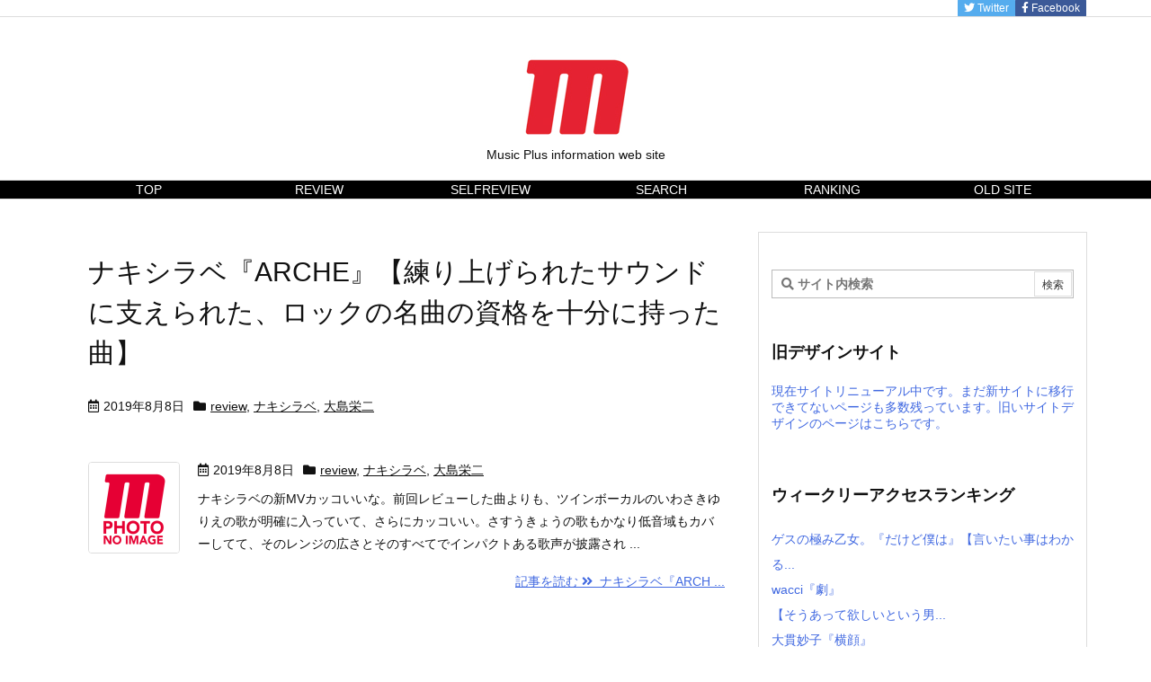

--- FILE ---
content_type: text/plain
request_url: https://www.google-analytics.com/j/collect?v=1&_v=j102&a=1206829106&t=pageview&_s=1&dl=https%3A%2F%2Fwww.musipl.com%2Fsite%2Fcategory%2Fartist%2F%25E3%2583%258A%25E3%2582%25AD%25E3%2582%25B7%25E3%2583%25A9%25E3%2583%2599%2F&ul=en-us%40posix&dt=%E3%83%8A%E3%82%AD%E3%82%B7%E3%83%A9%E3%83%99%20%7C%20musipl&sr=1280x720&vp=1280x720&_u=IEBAAAABAAAAACAAI~&jid=60703599&gjid=1724915780&cid=628724982.1768672822&tid=UA-43902162-1&_gid=2064861372.1768672822&_r=1&_slc=1&z=828378300
body_size: -449
content:
2,cG-T8GPMWHY7K